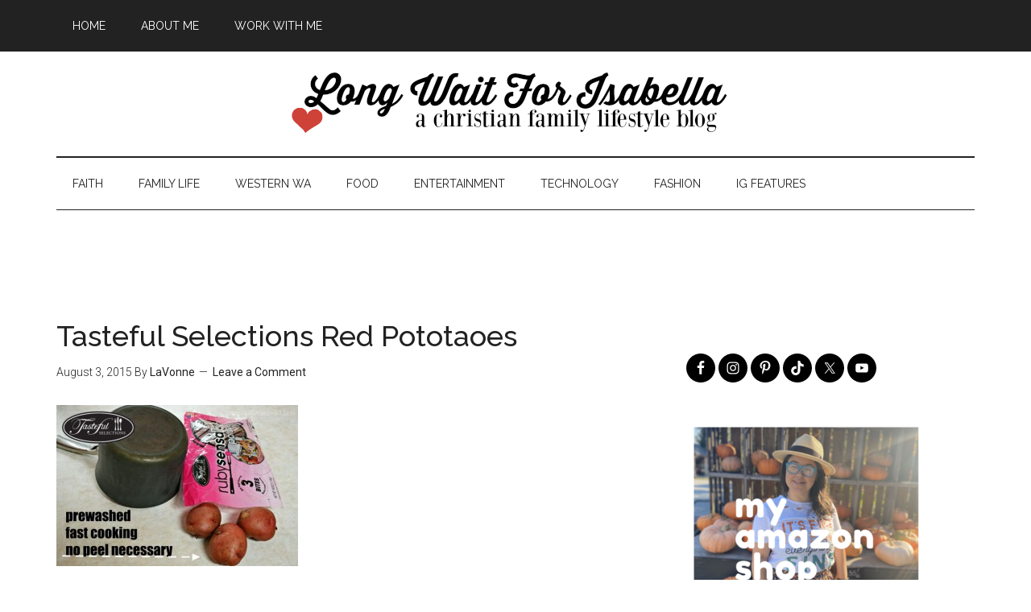

--- FILE ---
content_type: text/html; charset=utf-8
request_url: https://www.google.com/recaptcha/api2/aframe
body_size: 267
content:
<!DOCTYPE HTML><html><head><meta http-equiv="content-type" content="text/html; charset=UTF-8"></head><body><script nonce="50h5lTlRlx4IS4-NuqYcRQ">/** Anti-fraud and anti-abuse applications only. See google.com/recaptcha */ try{var clients={'sodar':'https://pagead2.googlesyndication.com/pagead/sodar?'};window.addEventListener("message",function(a){try{if(a.source===window.parent){var b=JSON.parse(a.data);var c=clients[b['id']];if(c){var d=document.createElement('img');d.src=c+b['params']+'&rc='+(localStorage.getItem("rc::a")?sessionStorage.getItem("rc::b"):"");window.document.body.appendChild(d);sessionStorage.setItem("rc::e",parseInt(sessionStorage.getItem("rc::e")||0)+1);localStorage.setItem("rc::h",'1769021987165');}}}catch(b){}});window.parent.postMessage("_grecaptcha_ready", "*");}catch(b){}</script></body></html>